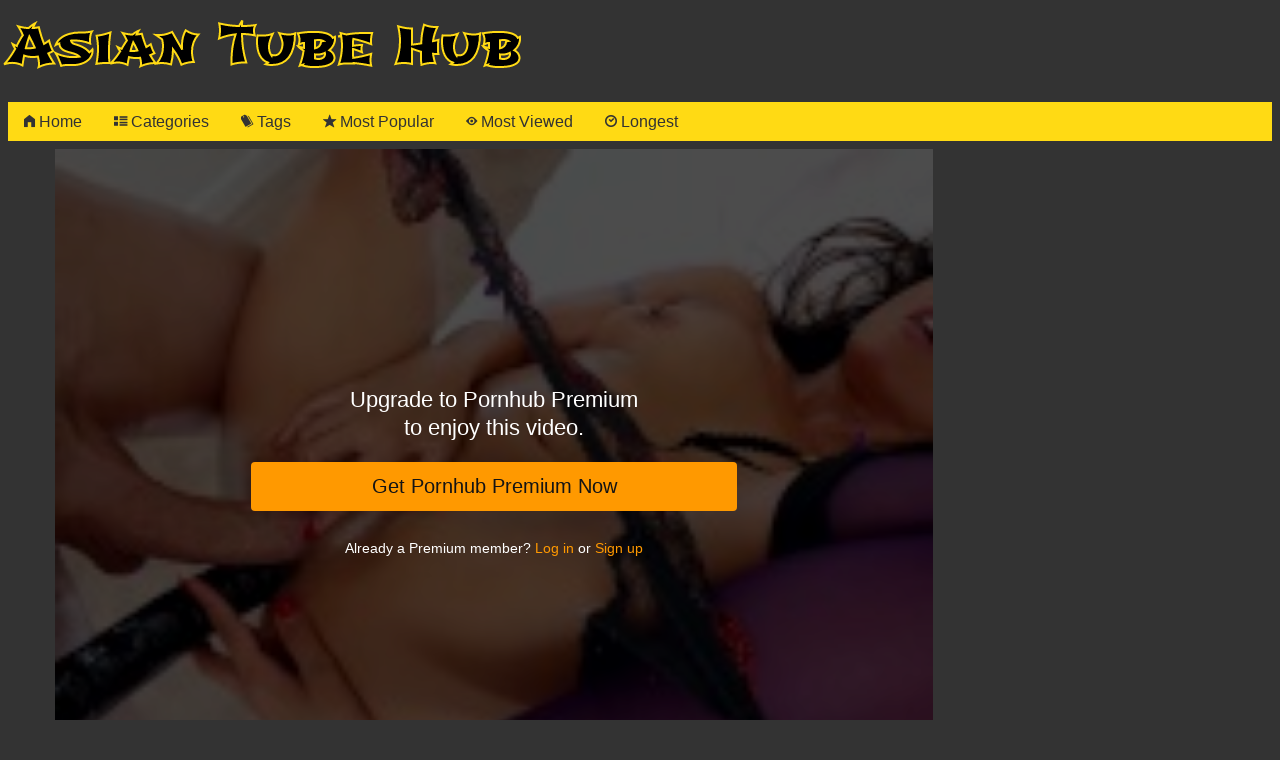

--- FILE ---
content_type: text/html
request_url: https://asian-tubehub.com/ath-ph5e3b81e069075/
body_size: 6140
content:
<!doctype html>
<html class="no-js" lang="en"><head>
    <meta charset="utf-8" />
    <meta name="viewport" content="width=device-width, initial-scale=1.0" />
    <title>Asian Tube Hub - Perfect Anal Asian - All Natural Asian Takes White Cock Deep</title>

    <link rel="stylesheet" href="https://cdn.jsdelivr.net/npm/foundation-sites@6.5.3/dist/css/foundation-prototype.min.css" integrity="sha256-ksLmXa0k3ACbX6azB9g6l7XlmSKFBkuH0DXKNwULXtE= sha384-RGTvu65DAT+yLQsTj5tnITDrMfrS5mbajNAYILSg4hHr9vRr/3Y9q0WAdChqLKfx sha512-KMJ7XYrv5UcwEvJFaYnLSdN5O3fT7aQvjed//LQPB3AsN4VPA/wXG9j4x4vKZkjNmU/U8aZC9Ac3FYxs9lPXcw==" crossorigin="anonymous">
    <link href="https://fonts.googleapis.com/css?family=Shojumaru&display=swap" rel="stylesheet">
    <link href="/css/screen.css" rel="stylesheet">
    <link href="/css/foundation-icons.css" rel="stylesheet">

</head><body>
    <div class="off-canvas-wrapper">
        <div class="off-canvas-wrapper-inner" data-off-canvas-wrapper>
            
            <div class="off-canvas-content" data-off-canvas-content><div class="top-bar">
    <div class="top-bar-left">
        <span class="logo-font"><a href="https://asian-tubehub.com/">Asian Tube Hub</a></span>
    </div>
    <div class="top-bar-right">
        
    </div>
</div>
<div class="top-bar">
    <div class="top-bar-left">
        <ul class="menu menu-secondary"><li><a href="https://asian-tubehub.com/"><i class="fi-home"></i> <span>Home</span></a></li>
<li><a href="https://asian-tubehub.com/categories"><i class="fi-results"></i> <span>Categories</span></a></li>
<li><a href="https://asian-tubehub.com/tags"><i class="fi-pricetag-multiple"></i> <span>Tags</span></a></li>
<li><a href="https://asian-tubehub.com/most-popular"><i class="fi-star"></i> <span>Most Popular</span></a></li>
<li><a href="https://asian-tubehub.com/most-viewed"><i class="fi-eye"></i> <span>Most Viewed</span></a></li>
<li><a href="https://asian-tubehub.com/by-length"><i class="fi-clock"></i> <span>Longest</span></a></li></ul>
    </div>
    <div class="top-bar-right">
    </div>
</div><div class="grid-container">
                <div class="grid-x single" style="margin-bottom:30px;">
                    <div class="cell small-12 medium-8 large-9" itemscope itemtype="http://schema.org/VideoObject">
                        <meta itemprop="thumbnailUrl" content="https://ei.phncdn.com/videos/202002/06/282464842/original/(m=eaAaGwObaaaa)(mh=4UJCMGJTXdnWYw8Z)13.jpg" />
                        <meta itemprop="isFamilyFriendly" content="False" />
                        <span itemprop="thumbnail" itemscope itemtype="http://schema.org/ImageObject">
                        <meta itemprop="thumbnailUrl" content="https://ei.phncdn.com/videos/202002/06/282464842/original/(m=eaAaGwObaaaa)(mh=4UJCMGJTXdnWYw8Z)13.jpg" />
                        </span>
                        <div class="row responsive-embed">
                            <iframe src="https://www.pornhub.com/embed/ph5e3b81e069075" frameborder="0" height="481" width="608" scrolling="no"></iframe>
                        </div>
                        <div class="row auto">
                            <div class="columns auto">
                                <h4 itemprop="headline">Perfect Anal Asian - All Natural Asian Takes White Cock Deep</h4>
                                <meta itemprop="name" content="Perfect Anal Asian - All Natural Asian Takes White Cock Deep" />
                                <meta itemprop="uploadDate" content="2021-02-06 09:45:01 &#43;0000 UTC" />
                                
                                <meta itemprop="description" content="Watch Perfect Anal Asian - All Natural Asian Takes White Cock Deep, a video in the Asian category on Asian Tube Hub." />
                            </div>
                        </div>
                        <div class="row auto">
                            <div class="columns auto single-meta">
                                <div class="vid-meta" style="margin:20px auto;">
                                    
                                    <span class="length" itemprop="duration">35:04</span><span><i class="fi-eye"></i> 14354</span><span itemprop="aggregateRating" itemscope itemtype="http://schema.org/AggregateRating"><meta itemprop="worstRating" content = "0"><meta itemprop="bestRating" content = "100"><i class="fi-like green"></i> <span class="no-m" itemprop="ratingValue"> 96</span>%<meta itemprop="ratingCount" content="333" /></span>
                                </div>
                            </div>
                        </div>
                        <div class="row auto">
                            <div class="columns auto single-meta">
                                
                                <div>Categories: <a href="/categories/asian" itemprop="genre" content="https://asian-tubehub.com/categories/asian">Asian</a>, <a href="/categories/babe" itemprop="genre" content="https://asian-tubehub.com/categories/babe">Babe</a>, <a href="/categories/big-dick" itemprop="genre" content="https://asian-tubehub.com/categories/big-dick">Big Dick</a>, <a href="/categories/brunette" itemprop="genre" content="https://asian-tubehub.com/categories/brunette">Brunette</a>, <a href="/categories/toys" itemprop="genre" content="https://asian-tubehub.com/categories/toys">Toys</a>, <a href="/categories/pornstar" itemprop="genre" content="https://asian-tubehub.com/categories/pornstar">Pornstar</a>, <a href="/categories/anal" itemprop="genre" content="https://asian-tubehub.com/categories/anal">Anal</a>, <a href="/categories/small-tits" itemprop="genre" content="https://asian-tubehub.com/categories/small-tits">Small Tits</a>, <a href="/categories/rough-sex" itemprop="genre" content="https://asian-tubehub.com/categories/rough-sex">Rough Sex</a>, </div>
                                <div>Tags: <a href="/tags/perfectgirls">perfectgirls</a>, <a href="/tags/big-cock">big cock</a>, <a href="/tags/asian">asian</a>, <a href="/tags/asian-babe">asian babe</a>, <a href="/tags/big-ass">big ass</a>, <a href="/tags/big-dick">big dick</a>, <a href="/tags/blowjob">blowjob</a>, <a href="/tags/deepthroat">deepthroat</a>, <a href="/tags/bj">bj</a>, <a href="/tags/sucking">sucking</a>, <a href="/tags/pov-blowjob">pov blowjob</a>, <a href="/tags/cum-all-over-body">cum all over body</a>, <a href="/tags/doggystyle">doggystyle</a>, <a href="/tags/lingerie">lingerie</a>, <a href="/tags/ass-fuck">ass fuck</a>, <a href="/tags/side-fuck">side fuck</a>, <a href="/tags/singaporean">singaporean</a>, </div>
                            </div>
                        </div>
                    </div>
                    <div class="cell small-12 medium-4 large-3">
                        <span>&nbsp;</span>
                    </div>
                </div>
                <div class="grid-x related">
                    <div class="cell small-12 medium-8 large-9">
                        
                        
                        
                        <div class="grid-x grid-margin-x grid-margin-y small-up-1 medium-up-2 large-up-4">
                            <div class="cell list-item">
    <a href="https://asian-tubehub.com/ath-ph5645c6451e600/"><img class="" src="https://ei.phncdn.com/videos/201511/13/61529501/original/(m=eaAaGwObaaaa)(mh=-ik_RFoNXgvKu6ai)5.jpg" data-thumbs="https://ei.phncdn.com/videos/201511/13/61529501/original/(m=eaAaGwObaaaa)(mh=-ik_RFoNXgvKu6ai)1.jpg,https://ei.phncdn.com/videos/201511/13/61529501/original/(m=eaAaGwObaaaa)(mh=-ik_RFoNXgvKu6ai)2.jpg,https://ei.phncdn.com/videos/201511/13/61529501/original/(m=eaAaGwObaaaa)(mh=-ik_RFoNXgvKu6ai)3.jpg,https://ei.phncdn.com/videos/201511/13/61529501/original/(m=eaAaGwObaaaa)(mh=-ik_RFoNXgvKu6ai)4.jpg,https://ei.phncdn.com/videos/201511/13/61529501/original/(m=eaAaGwObaaaa)(mh=-ik_RFoNXgvKu6ai)5.jpg,https://ei.phncdn.com/videos/201511/13/61529501/original/(m=eaAaGwObaaaa)(mh=-ik_RFoNXgvKu6ai)6.jpg,https://ei.phncdn.com/videos/201511/13/61529501/original/(m=eaAaGwObaaaa)(mh=-ik_RFoNXgvKu6ai)7.jpg,https://ei.phncdn.com/videos/201511/13/61529501/original/(m=eaAaGwObaaaa)(mh=-ik_RFoNXgvKu6ai)8.jpg,https://ei.phncdn.com/videos/201511/13/61529501/original/(m=eaAaGwObaaaa)(mh=-ik_RFoNXgvKu6ai)9.jpg,https://ei.phncdn.com/videos/201511/13/61529501/original/(m=eaAaGwObaaaa)(mh=-ik_RFoNXgvKu6ai)10.jpg,https://ei.phncdn.com/videos/201511/13/61529501/original/(m=eaAaGwObaaaa)(mh=-ik_RFoNXgvKu6ai)11.jpg,https://ei.phncdn.com/videos/201511/13/61529501/original/(m=eaAaGwObaaaa)(mh=-ik_RFoNXgvKu6ai)12.jpg,https://ei.phncdn.com/videos/201511/13/61529501/original/(m=eaAaGwObaaaa)(mh=-ik_RFoNXgvKu6ai)13.jpg,https://ei.phncdn.com/videos/201511/13/61529501/original/(m=eaAaGwObaaaa)(mh=-ik_RFoNXgvKu6ai)14.jpg,https://ei.phncdn.com/videos/201511/13/61529501/original/(m=eaAaGwObaaaa)(mh=-ik_RFoNXgvKu6ai)15.jpg,https://ei.phncdn.com/videos/201511/13/61529501/original/(m=eaAaGwObaaaa)(mh=-ik_RFoNXgvKu6ai)16.jpg" /></a>
    <a href="https://asian-tubehub.com/ath-ph5645c6451e600/"><span class="title">LECHE 69 Ass handling London Keyes</span></a>
    <div class="vid-meta">
        
        <span class="length">14:03</span><span><i class="fi-eye"></i> 352693</span><span><i class="fi-like green"></i> 76%</span>
    </div>
</div><div class="cell list-item">
    <a href="https://asian-tubehub.com/ath-ph5f463c3a06a19/"><img class="" src="https://ei.phncdn.com/videos/202008/26/346003621/original/(m=q_4N00VbeaAaGwObaaaa)(mh=S6SnNBIRvEq6BGkI)0.jpg" data-thumbs="https://ei.phncdn.com/videos/202008/26/346003621/original/(m=eaAaGwObaaaa)(mh=dYB-tMQGmjGuIUZq)1.jpg,https://ei.phncdn.com/videos/202008/26/346003621/original/(m=eaAaGwObaaaa)(mh=dYB-tMQGmjGuIUZq)2.jpg,https://ei.phncdn.com/videos/202008/26/346003621/original/(m=eaAaGwObaaaa)(mh=dYB-tMQGmjGuIUZq)3.jpg,https://ei.phncdn.com/videos/202008/26/346003621/original/(m=eaAaGwObaaaa)(mh=dYB-tMQGmjGuIUZq)4.jpg,https://ei.phncdn.com/videos/202008/26/346003621/original/(m=eaAaGwObaaaa)(mh=dYB-tMQGmjGuIUZq)5.jpg,https://ei.phncdn.com/videos/202008/26/346003621/original/(m=eaAaGwObaaaa)(mh=dYB-tMQGmjGuIUZq)6.jpg,https://ei.phncdn.com/videos/202008/26/346003621/original/(m=eaAaGwObaaaa)(mh=dYB-tMQGmjGuIUZq)7.jpg,https://ei.phncdn.com/videos/202008/26/346003621/original/(m=eaAaGwObaaaa)(mh=dYB-tMQGmjGuIUZq)8.jpg,https://ei.phncdn.com/videos/202008/26/346003621/original/(m=eaAaGwObaaaa)(mh=dYB-tMQGmjGuIUZq)9.jpg,https://ei.phncdn.com/videos/202008/26/346003621/original/(m=eaAaGwObaaaa)(mh=dYB-tMQGmjGuIUZq)10.jpg,https://ei.phncdn.com/videos/202008/26/346003621/original/(m=eaAaGwObaaaa)(mh=dYB-tMQGmjGuIUZq)11.jpg,https://ei.phncdn.com/videos/202008/26/346003621/original/(m=eaAaGwObaaaa)(mh=dYB-tMQGmjGuIUZq)12.jpg,https://ei.phncdn.com/videos/202008/26/346003621/original/(m=eaAaGwObaaaa)(mh=dYB-tMQGmjGuIUZq)13.jpg,https://ei.phncdn.com/videos/202008/26/346003621/original/(m=eaAaGwObaaaa)(mh=dYB-tMQGmjGuIUZq)14.jpg,https://ei.phncdn.com/videos/202008/26/346003621/original/(m=eaAaGwObaaaa)(mh=dYB-tMQGmjGuIUZq)15.jpg,https://ei.phncdn.com/videos/202008/26/346003621/original/(m=eaAaGwObaaaa)(mh=dYB-tMQGmjGuIUZq)16.jpg" /></a>
    <a href="https://asian-tubehub.com/ath-ph5f463c3a06a19/"><span class="title">Brazzers - Vicki Chase Invites Scott Nails Inside To Get A …</span></a>
    <div class="vid-meta">
        
        <span class="length">31:06</span><span><i class="fi-eye"></i> 21157</span><span><i class="fi-like green"></i> 96%</span>
    </div>
</div><div class="cell list-item">
    <a href="https://asian-tubehub.com/ath-ph5d8572779d46c/"><img class="" src="https://ei.phncdn.com/videos/201909/21/249743241/thumbs_5/(m=eaAaGwObaaaa)(mh=btKzqSId27OBK2-g)4.jpg" data-thumbs="https://ei.phncdn.com/videos/201909/21/249743241/thumbs_5/(m=eaAaGwObaaaa)(mh=btKzqSId27OBK2-g)1.jpg,https://ei.phncdn.com/videos/201909/21/249743241/thumbs_5/(m=eaAaGwObaaaa)(mh=btKzqSId27OBK2-g)2.jpg,https://ei.phncdn.com/videos/201909/21/249743241/thumbs_5/(m=eaAaGwObaaaa)(mh=btKzqSId27OBK2-g)3.jpg,https://ei.phncdn.com/videos/201909/21/249743241/thumbs_5/(m=eaAaGwObaaaa)(mh=btKzqSId27OBK2-g)4.jpg,https://ei.phncdn.com/videos/201909/21/249743241/thumbs_5/(m=eaAaGwObaaaa)(mh=btKzqSId27OBK2-g)5.jpg,https://ei.phncdn.com/videos/201909/21/249743241/thumbs_5/(m=eaAaGwObaaaa)(mh=btKzqSId27OBK2-g)6.jpg,https://ei.phncdn.com/videos/201909/21/249743241/thumbs_5/(m=eaAaGwObaaaa)(mh=btKzqSId27OBK2-g)7.jpg,https://ei.phncdn.com/videos/201909/21/249743241/thumbs_5/(m=eaAaGwObaaaa)(mh=btKzqSId27OBK2-g)8.jpg,https://ei.phncdn.com/videos/201909/21/249743241/thumbs_5/(m=eaAaGwObaaaa)(mh=btKzqSId27OBK2-g)9.jpg,https://ei.phncdn.com/videos/201909/21/249743241/thumbs_5/(m=eaAaGwObaaaa)(mh=btKzqSId27OBK2-g)10.jpg,https://ei.phncdn.com/videos/201909/21/249743241/thumbs_5/(m=eaAaGwObaaaa)(mh=btKzqSId27OBK2-g)11.jpg,https://ei.phncdn.com/videos/201909/21/249743241/thumbs_5/(m=eaAaGwObaaaa)(mh=btKzqSId27OBK2-g)12.jpg,https://ei.phncdn.com/videos/201909/21/249743241/thumbs_5/(m=eaAaGwObaaaa)(mh=btKzqSId27OBK2-g)13.jpg,https://ei.phncdn.com/videos/201909/21/249743241/thumbs_5/(m=eaAaGwObaaaa)(mh=btKzqSId27OBK2-g)14.jpg,https://ei.phncdn.com/videos/201909/21/249743241/thumbs_5/(m=eaAaGwObaaaa)(mh=btKzqSId27OBK2-g)15.jpg,https://ei.phncdn.com/videos/201909/21/249743241/thumbs_5/(m=eaAaGwObaaaa)(mh=btKzqSId27OBK2-g)16.jpg" /></a>
    <a href="https://asian-tubehub.com/ath-ph5d8572779d46c/"><span class="title">Asian Teen Keilani Gives an Amazing POV Blowjob</span></a>
    <div class="vid-meta">
        
        <span class="length">11:12</span><span><i class="fi-eye"></i> 60488</span><span><i class="fi-like green"></i> 83%</span>
    </div>
</div><div class="cell list-item">
    <a href="https://asian-tubehub.com/ath-ph5cc9bd3565a2b/"><img class="" src="https://ei.phncdn.com/videos/201905/01/221279771/original/(m=eaAaGwObaaaa)(mh=FagKWgqtz5r0IC7t)3.jpg" data-thumbs="https://ei.phncdn.com/videos/201905/01/221279771/original/(m=eaAaGwObaaaa)(mh=FagKWgqtz5r0IC7t)1.jpg,https://ei.phncdn.com/videos/201905/01/221279771/original/(m=eaAaGwObaaaa)(mh=FagKWgqtz5r0IC7t)2.jpg,https://ei.phncdn.com/videos/201905/01/221279771/original/(m=eaAaGwObaaaa)(mh=FagKWgqtz5r0IC7t)3.jpg,https://ei.phncdn.com/videos/201905/01/221279771/original/(m=eaAaGwObaaaa)(mh=FagKWgqtz5r0IC7t)4.jpg,https://ei.phncdn.com/videos/201905/01/221279771/original/(m=eaAaGwObaaaa)(mh=FagKWgqtz5r0IC7t)5.jpg,https://ei.phncdn.com/videos/201905/01/221279771/original/(m=eaAaGwObaaaa)(mh=FagKWgqtz5r0IC7t)6.jpg,https://ei.phncdn.com/videos/201905/01/221279771/original/(m=eaAaGwObaaaa)(mh=FagKWgqtz5r0IC7t)7.jpg,https://ei.phncdn.com/videos/201905/01/221279771/original/(m=eaAaGwObaaaa)(mh=FagKWgqtz5r0IC7t)8.jpg,https://ei.phncdn.com/videos/201905/01/221279771/original/(m=eaAaGwObaaaa)(mh=FagKWgqtz5r0IC7t)9.jpg,https://ei.phncdn.com/videos/201905/01/221279771/original/(m=eaAaGwObaaaa)(mh=FagKWgqtz5r0IC7t)10.jpg,https://ei.phncdn.com/videos/201905/01/221279771/original/(m=eaAaGwObaaaa)(mh=FagKWgqtz5r0IC7t)11.jpg,https://ei.phncdn.com/videos/201905/01/221279771/original/(m=eaAaGwObaaaa)(mh=FagKWgqtz5r0IC7t)12.jpg,https://ei.phncdn.com/videos/201905/01/221279771/original/(m=eaAaGwObaaaa)(mh=FagKWgqtz5r0IC7t)13.jpg,https://ei.phncdn.com/videos/201905/01/221279771/original/(m=eaAaGwObaaaa)(mh=FagKWgqtz5r0IC7t)14.jpg,https://ei.phncdn.com/videos/201905/01/221279771/original/(m=eaAaGwObaaaa)(mh=FagKWgqtz5r0IC7t)15.jpg,https://ei.phncdn.com/videos/201905/01/221279771/original/(m=eaAaGwObaaaa)(mh=FagKWgqtz5r0IC7t)16.jpg" /></a>
    <a href="https://asian-tubehub.com/ath-ph5cc9bd3565a2b/"><span class="title">Bamvisions Lana Croft Anal Asian Lover</span></a>
    <div class="vid-meta">
        
        <span class="length">27:53</span><span><i class="fi-eye"></i> 5451</span><span><i class="fi-like green"></i> 93%</span>
    </div>
</div><div class="cell list-item">
    <a href="https://asian-tubehub.com/ath-ph5b5055dc33a01/"><img class="" src="https://ei.phncdn.com/videos/201807/19/175130851/original/(m=eaAaGwObaaaa)(mh=3hc6yXu1ursoFbTp)10.jpg" data-thumbs="https://ei.phncdn.com/videos/201807/19/175130851/original/(m=eaAaGwObaaaa)(mh=3hc6yXu1ursoFbTp)1.jpg,https://ei.phncdn.com/videos/201807/19/175130851/original/(m=eaAaGwObaaaa)(mh=3hc6yXu1ursoFbTp)2.jpg,https://ei.phncdn.com/videos/201807/19/175130851/original/(m=eaAaGwObaaaa)(mh=3hc6yXu1ursoFbTp)3.jpg,https://ei.phncdn.com/videos/201807/19/175130851/original/(m=eaAaGwObaaaa)(mh=3hc6yXu1ursoFbTp)4.jpg,https://ei.phncdn.com/videos/201807/19/175130851/original/(m=eaAaGwObaaaa)(mh=3hc6yXu1ursoFbTp)5.jpg,https://ei.phncdn.com/videos/201807/19/175130851/original/(m=eaAaGwObaaaa)(mh=3hc6yXu1ursoFbTp)6.jpg,https://ei.phncdn.com/videos/201807/19/175130851/original/(m=eaAaGwObaaaa)(mh=3hc6yXu1ursoFbTp)7.jpg,https://ei.phncdn.com/videos/201807/19/175130851/original/(m=eaAaGwObaaaa)(mh=3hc6yXu1ursoFbTp)8.jpg,https://ei.phncdn.com/videos/201807/19/175130851/original/(m=eaAaGwObaaaa)(mh=3hc6yXu1ursoFbTp)9.jpg,https://ei.phncdn.com/videos/201807/19/175130851/original/(m=eaAaGwObaaaa)(mh=3hc6yXu1ursoFbTp)10.jpg,https://ei.phncdn.com/videos/201807/19/175130851/original/(m=eaAaGwObaaaa)(mh=3hc6yXu1ursoFbTp)11.jpg,https://ei.phncdn.com/videos/201807/19/175130851/original/(m=eaAaGwObaaaa)(mh=3hc6yXu1ursoFbTp)12.jpg,https://ei.phncdn.com/videos/201807/19/175130851/original/(m=eaAaGwObaaaa)(mh=3hc6yXu1ursoFbTp)13.jpg,https://ei.phncdn.com/videos/201807/19/175130851/original/(m=eaAaGwObaaaa)(mh=3hc6yXu1ursoFbTp)14.jpg,https://ei.phncdn.com/videos/201807/19/175130851/original/(m=eaAaGwObaaaa)(mh=3hc6yXu1ursoFbTp)15.jpg,https://ei.phncdn.com/videos/201807/19/175130851/original/(m=eaAaGwObaaaa)(mh=3hc6yXu1ursoFbTp)16.jpg" /></a>
    <a href="https://asian-tubehub.com/ath-ph5b5055dc33a01/"><span class="title">BANG Gonzo: London Keys Big Tit Asian Beauty Anal Pounding</span></a>
    <div class="vid-meta">
        
        <span class="length">36:15</span><span><i class="fi-eye"></i> 9260</span><span><i class="fi-like green"></i> 93%</span>
    </div>
</div><div class="cell list-item">
    <a href="https://asian-tubehub.com/ath-ph55d460970a544/"><img class="" src="https://ei.phncdn.com/videos/201508/19/55380291/original/(m=eaAaGwObaaaa)(mh=Imk5aKnMX5HM9lvF)4.jpg" data-thumbs="https://ei.phncdn.com/videos/201508/19/55380291/original/(m=eaAaGwObaaaa)(mh=Imk5aKnMX5HM9lvF)1.jpg,https://ei.phncdn.com/videos/201508/19/55380291/original/(m=eaAaGwObaaaa)(mh=Imk5aKnMX5HM9lvF)2.jpg,https://ei.phncdn.com/videos/201508/19/55380291/original/(m=eaAaGwObaaaa)(mh=Imk5aKnMX5HM9lvF)3.jpg,https://ei.phncdn.com/videos/201508/19/55380291/original/(m=eaAaGwObaaaa)(mh=Imk5aKnMX5HM9lvF)4.jpg,https://ei.phncdn.com/videos/201508/19/55380291/original/(m=eaAaGwObaaaa)(mh=Imk5aKnMX5HM9lvF)5.jpg,https://ei.phncdn.com/videos/201508/19/55380291/original/(m=eaAaGwObaaaa)(mh=Imk5aKnMX5HM9lvF)6.jpg,https://ei.phncdn.com/videos/201508/19/55380291/original/(m=eaAaGwObaaaa)(mh=Imk5aKnMX5HM9lvF)7.jpg,https://ei.phncdn.com/videos/201508/19/55380291/original/(m=eaAaGwObaaaa)(mh=Imk5aKnMX5HM9lvF)8.jpg,https://ei.phncdn.com/videos/201508/19/55380291/original/(m=eaAaGwObaaaa)(mh=Imk5aKnMX5HM9lvF)9.jpg,https://ei.phncdn.com/videos/201508/19/55380291/original/(m=eaAaGwObaaaa)(mh=Imk5aKnMX5HM9lvF)10.jpg,https://ei.phncdn.com/videos/201508/19/55380291/original/(m=eaAaGwObaaaa)(mh=Imk5aKnMX5HM9lvF)11.jpg,https://ei.phncdn.com/videos/201508/19/55380291/original/(m=eaAaGwObaaaa)(mh=Imk5aKnMX5HM9lvF)12.jpg,https://ei.phncdn.com/videos/201508/19/55380291/original/(m=eaAaGwObaaaa)(mh=Imk5aKnMX5HM9lvF)13.jpg,https://ei.phncdn.com/videos/201508/19/55380291/original/(m=eaAaGwObaaaa)(mh=Imk5aKnMX5HM9lvF)14.jpg,https://ei.phncdn.com/videos/201508/19/55380291/original/(m=eaAaGwObaaaa)(mh=Imk5aKnMX5HM9lvF)15.jpg,https://ei.phncdn.com/videos/201508/19/55380291/original/(m=eaAaGwObaaaa)(mh=Imk5aKnMX5HM9lvF)16.jpg" /></a>
    <a href="https://asian-tubehub.com/ath-ph55d460970a544/"><span class="title">HARMONY VISION Anal Whores Marika Hase and Henessy</span></a>
    <div class="vid-meta">
        
        <span class="length">12:57</span><span><i class="fi-eye"></i> 64455</span><span><i class="fi-like green"></i> 83%</span>
    </div>
</div><div class="cell list-item">
    <a href="https://asian-tubehub.com/ath-ph5d1cf1e4227ca/"><img class="" src="https://ai.phncdn.com/videos/201907/03/233120351/original/(m=eaAaGwObaaaa)(mh=TSdiu0nofpr31uBO)9.jpg" data-thumbs="https://ai.phncdn.com/videos/201907/03/233120351/original/(m=eaAaGwObaaaa)(mh=TSdiu0nofpr31uBO)1.jpg,https://ai.phncdn.com/videos/201907/03/233120351/original/(m=eaAaGwObaaaa)(mh=TSdiu0nofpr31uBO)2.jpg,https://ai.phncdn.com/videos/201907/03/233120351/original/(m=eaAaGwObaaaa)(mh=TSdiu0nofpr31uBO)3.jpg,https://ai.phncdn.com/videos/201907/03/233120351/original/(m=eaAaGwObaaaa)(mh=TSdiu0nofpr31uBO)4.jpg,https://ai.phncdn.com/videos/201907/03/233120351/original/(m=eaAaGwObaaaa)(mh=TSdiu0nofpr31uBO)5.jpg,https://ai.phncdn.com/videos/201907/03/233120351/original/(m=eaAaGwObaaaa)(mh=TSdiu0nofpr31uBO)6.jpg,https://ai.phncdn.com/videos/201907/03/233120351/original/(m=eaAaGwObaaaa)(mh=TSdiu0nofpr31uBO)7.jpg,https://ai.phncdn.com/videos/201907/03/233120351/original/(m=eaAaGwObaaaa)(mh=TSdiu0nofpr31uBO)8.jpg,https://ai.phncdn.com/videos/201907/03/233120351/original/(m=eaAaGwObaaaa)(mh=TSdiu0nofpr31uBO)9.jpg,https://ai.phncdn.com/videos/201907/03/233120351/original/(m=eaAaGwObaaaa)(mh=TSdiu0nofpr31uBO)10.jpg,https://ai.phncdn.com/videos/201907/03/233120351/original/(m=eaAaGwObaaaa)(mh=TSdiu0nofpr31uBO)11.jpg,https://ai.phncdn.com/videos/201907/03/233120351/original/(m=eaAaGwObaaaa)(mh=TSdiu0nofpr31uBO)12.jpg,https://ai.phncdn.com/videos/201907/03/233120351/original/(m=eaAaGwObaaaa)(mh=TSdiu0nofpr31uBO)13.jpg,https://ai.phncdn.com/videos/201907/03/233120351/original/(m=eaAaGwObaaaa)(mh=TSdiu0nofpr31uBO)14.jpg,https://ai.phncdn.com/videos/201907/03/233120351/original/(m=eaAaGwObaaaa)(mh=TSdiu0nofpr31uBO)15.jpg,https://ai.phncdn.com/videos/201907/03/233120351/original/(m=eaAaGwObaaaa)(mh=TSdiu0nofpr31uBO)16.jpg" /></a>
    <a href="https://asian-tubehub.com/ath-ph5d1cf1e4227ca/"><span class="title">realitykings-Morgan walks in on Mick and loves his huge cock</span></a>
    <div class="vid-meta">
        
        <span class="length">42:30</span><span><i class="fi-eye"></i> 7566</span><span><i class="fi-like green"></i> 94%</span>
    </div>
</div><div class="cell list-item">
    <a href="https://asian-tubehub.com/ath-2077165943/"><img class="" src="https://ai.phncdn.com/videos/200904/29/245432/original/(m=eaAaGwObaaaa)(mh=TwWL5uo_G07heCyy)11.jpg" data-thumbs="https://ai.phncdn.com/videos/200904/29/245432/original/(m=eaAaGwObaaaa)(mh=TwWL5uo_G07heCyy)1.jpg,https://ai.phncdn.com/videos/200904/29/245432/original/(m=eaAaGwObaaaa)(mh=TwWL5uo_G07heCyy)2.jpg,https://ai.phncdn.com/videos/200904/29/245432/original/(m=eaAaGwObaaaa)(mh=TwWL5uo_G07heCyy)3.jpg,https://ai.phncdn.com/videos/200904/29/245432/original/(m=eaAaGwObaaaa)(mh=TwWL5uo_G07heCyy)4.jpg,https://ai.phncdn.com/videos/200904/29/245432/original/(m=eaAaGwObaaaa)(mh=TwWL5uo_G07heCyy)5.jpg,https://ai.phncdn.com/videos/200904/29/245432/original/(m=eaAaGwObaaaa)(mh=TwWL5uo_G07heCyy)6.jpg,https://ai.phncdn.com/videos/200904/29/245432/original/(m=eaAaGwObaaaa)(mh=TwWL5uo_G07heCyy)7.jpg,https://ai.phncdn.com/videos/200904/29/245432/original/(m=eaAaGwObaaaa)(mh=TwWL5uo_G07heCyy)8.jpg,https://ai.phncdn.com/videos/200904/29/245432/original/(m=eaAaGwObaaaa)(mh=TwWL5uo_G07heCyy)9.jpg,https://ai.phncdn.com/videos/200904/29/245432/original/(m=eaAaGwObaaaa)(mh=TwWL5uo_G07heCyy)10.jpg,https://ai.phncdn.com/videos/200904/29/245432/original/(m=eaAaGwObaaaa)(mh=TwWL5uo_G07heCyy)11.jpg,https://ai.phncdn.com/videos/200904/29/245432/original/(m=eaAaGwObaaaa)(mh=TwWL5uo_G07heCyy)12.jpg,https://ai.phncdn.com/videos/200904/29/245432/original/(m=eaAaGwObaaaa)(mh=TwWL5uo_G07heCyy)13.jpg,https://ai.phncdn.com/videos/200904/29/245432/original/(m=eaAaGwObaaaa)(mh=TwWL5uo_G07heCyy)14.jpg,https://ai.phncdn.com/videos/200904/29/245432/original/(m=eaAaGwObaaaa)(mh=TwWL5uo_G07heCyy)15.jpg,https://ai.phncdn.com/videos/200904/29/245432/original/(m=eaAaGwObaaaa)(mh=TwWL5uo_G07heCyy)16.jpg" /></a>
    <a href="https://asian-tubehub.com/ath-2077165943/"><span class="title">Me Love You Long Time</span></a>
    <div class="vid-meta">
        
        <span class="length">27:34</span><span><i class="fi-eye"></i> 1691971</span><span><i class="fi-like green"></i> 86%</span>
    </div>
</div><div class="cell list-item">
    <a href="https://asian-tubehub.com/ath-ph6018f8ff0d744/"><img class="" src="https://ei.phncdn.com/videos/202102/02/382853292/original/(m=qUU8YHWbeaAaGwObaaaa)(mh=uo5KWdWqNX7NJmqD)0.jpg" data-thumbs="https://ei.phncdn.com/videos/202102/02/382853292/original/(m=eaAaGwObaaaa)(mh=MCqM_MVW_3eVaaN3)1.jpg,https://ei.phncdn.com/videos/202102/02/382853292/original/(m=eaAaGwObaaaa)(mh=MCqM_MVW_3eVaaN3)2.jpg,https://ei.phncdn.com/videos/202102/02/382853292/original/(m=eaAaGwObaaaa)(mh=MCqM_MVW_3eVaaN3)3.jpg,https://ei.phncdn.com/videos/202102/02/382853292/original/(m=eaAaGwObaaaa)(mh=MCqM_MVW_3eVaaN3)4.jpg,https://ei.phncdn.com/videos/202102/02/382853292/original/(m=eaAaGwObaaaa)(mh=MCqM_MVW_3eVaaN3)5.jpg,https://ei.phncdn.com/videos/202102/02/382853292/original/(m=eaAaGwObaaaa)(mh=MCqM_MVW_3eVaaN3)6.jpg,https://ei.phncdn.com/videos/202102/02/382853292/original/(m=eaAaGwObaaaa)(mh=MCqM_MVW_3eVaaN3)7.jpg,https://ei.phncdn.com/videos/202102/02/382853292/original/(m=eaAaGwObaaaa)(mh=MCqM_MVW_3eVaaN3)8.jpg,https://ei.phncdn.com/videos/202102/02/382853292/original/(m=eaAaGwObaaaa)(mh=MCqM_MVW_3eVaaN3)9.jpg,https://ei.phncdn.com/videos/202102/02/382853292/original/(m=eaAaGwObaaaa)(mh=MCqM_MVW_3eVaaN3)10.jpg,https://ei.phncdn.com/videos/202102/02/382853292/original/(m=eaAaGwObaaaa)(mh=MCqM_MVW_3eVaaN3)11.jpg,https://ei.phncdn.com/videos/202102/02/382853292/original/(m=eaAaGwObaaaa)(mh=MCqM_MVW_3eVaaN3)12.jpg,https://ei.phncdn.com/videos/202102/02/382853292/original/(m=eaAaGwObaaaa)(mh=MCqM_MVW_3eVaaN3)13.jpg,https://ei.phncdn.com/videos/202102/02/382853292/original/(m=eaAaGwObaaaa)(mh=MCqM_MVW_3eVaaN3)14.jpg,https://ei.phncdn.com/videos/202102/02/382853292/original/(m=eaAaGwObaaaa)(mh=MCqM_MVW_3eVaaN3)15.jpg,https://ei.phncdn.com/videos/202102/02/382853292/original/(m=eaAaGwObaaaa)(mh=MCqM_MVW_3eVaaN3)16.jpg" /></a>
    <a href="https://asian-tubehub.com/ath-ph6018f8ff0d744/"><span class="title">Maid Ember Snow Cleans Better After Anal Sex With A Big Black …</span></a>
    <div class="vid-meta">
        
        <span class="length">08:07</span><span><i class="fi-eye"></i> 97311</span><span><i class="fi-like green"></i> 87%</span>
    </div>
</div><div class="cell list-item">
    <a href="https://asian-tubehub.com/ath-ph60047f081735b/"><img class="" src="https://ei.phncdn.com/videos/202101/17/381939272/original/(m=q9ULPGWbeaAaGwObaaaa)(mh=XGOxuYY_e8he9LvQ)0.jpg" data-thumbs="https://ei.phncdn.com/videos/202101/17/381939272/original/(m=eaAaGwObaaaa)(mh=hqYg-JTipHr_LPtQ)1.jpg,https://ei.phncdn.com/videos/202101/17/381939272/original/(m=eaAaGwObaaaa)(mh=hqYg-JTipHr_LPtQ)2.jpg,https://ei.phncdn.com/videos/202101/17/381939272/original/(m=eaAaGwObaaaa)(mh=hqYg-JTipHr_LPtQ)3.jpg,https://ei.phncdn.com/videos/202101/17/381939272/original/(m=eaAaGwObaaaa)(mh=hqYg-JTipHr_LPtQ)4.jpg,https://ei.phncdn.com/videos/202101/17/381939272/original/(m=eaAaGwObaaaa)(mh=hqYg-JTipHr_LPtQ)5.jpg,https://ei.phncdn.com/videos/202101/17/381939272/original/(m=eaAaGwObaaaa)(mh=hqYg-JTipHr_LPtQ)6.jpg,https://ei.phncdn.com/videos/202101/17/381939272/original/(m=eaAaGwObaaaa)(mh=hqYg-JTipHr_LPtQ)7.jpg,https://ei.phncdn.com/videos/202101/17/381939272/original/(m=eaAaGwObaaaa)(mh=hqYg-JTipHr_LPtQ)8.jpg,https://ei.phncdn.com/videos/202101/17/381939272/original/(m=eaAaGwObaaaa)(mh=hqYg-JTipHr_LPtQ)9.jpg,https://ei.phncdn.com/videos/202101/17/381939272/original/(m=eaAaGwObaaaa)(mh=hqYg-JTipHr_LPtQ)10.jpg,https://ei.phncdn.com/videos/202101/17/381939272/original/(m=eaAaGwObaaaa)(mh=hqYg-JTipHr_LPtQ)11.jpg,https://ei.phncdn.com/videos/202101/17/381939272/original/(m=eaAaGwObaaaa)(mh=hqYg-JTipHr_LPtQ)12.jpg,https://ei.phncdn.com/videos/202101/17/381939272/original/(m=eaAaGwObaaaa)(mh=hqYg-JTipHr_LPtQ)13.jpg,https://ei.phncdn.com/videos/202101/17/381939272/original/(m=eaAaGwObaaaa)(mh=hqYg-JTipHr_LPtQ)14.jpg,https://ei.phncdn.com/videos/202101/17/381939272/original/(m=eaAaGwObaaaa)(mh=hqYg-JTipHr_LPtQ)15.jpg,https://ei.phncdn.com/videos/202101/17/381939272/original/(m=eaAaGwObaaaa)(mh=hqYg-JTipHr_LPtQ)16.jpg" /></a>
    <a href="https://asian-tubehub.com/ath-ph60047f081735b/"><span class="title">Asian Milf Asa Akira Gets Anal Fucked and Ass Gaped by Huge Dick</span></a>
    <div class="vid-meta">
        
        <span class="length">26:22</span><span><i class="fi-eye"></i> 12263</span><span><i class="fi-like green"></i> 97%</span>
    </div>
</div><div class="cell list-item">
    <a href="https://asian-tubehub.com/ath-ph5f634c98f0252/"><img class="" src="https://ei.phncdn.com/videos/202009/17/352588512/original/(m=qYXTM5VbeaAaGwObaaaa)(mh=t83mPKYejX7ZEWM6)0.jpg" data-thumbs="https://ei.phncdn.com/videos/202009/17/352588512/original/(m=eaAaGwObaaaa)(mh=ozxruunW3yPl6DBz)1.jpg,https://ei.phncdn.com/videos/202009/17/352588512/original/(m=eaAaGwObaaaa)(mh=ozxruunW3yPl6DBz)2.jpg,https://ei.phncdn.com/videos/202009/17/352588512/original/(m=eaAaGwObaaaa)(mh=ozxruunW3yPl6DBz)3.jpg,https://ei.phncdn.com/videos/202009/17/352588512/original/(m=eaAaGwObaaaa)(mh=ozxruunW3yPl6DBz)4.jpg,https://ei.phncdn.com/videos/202009/17/352588512/original/(m=eaAaGwObaaaa)(mh=ozxruunW3yPl6DBz)5.jpg,https://ei.phncdn.com/videos/202009/17/352588512/original/(m=eaAaGwObaaaa)(mh=ozxruunW3yPl6DBz)6.jpg,https://ei.phncdn.com/videos/202009/17/352588512/original/(m=eaAaGwObaaaa)(mh=ozxruunW3yPl6DBz)7.jpg,https://ei.phncdn.com/videos/202009/17/352588512/original/(m=eaAaGwObaaaa)(mh=ozxruunW3yPl6DBz)8.jpg,https://ei.phncdn.com/videos/202009/17/352588512/original/(m=eaAaGwObaaaa)(mh=ozxruunW3yPl6DBz)9.jpg,https://ei.phncdn.com/videos/202009/17/352588512/original/(m=eaAaGwObaaaa)(mh=ozxruunW3yPl6DBz)10.jpg,https://ei.phncdn.com/videos/202009/17/352588512/original/(m=eaAaGwObaaaa)(mh=ozxruunW3yPl6DBz)11.jpg,https://ei.phncdn.com/videos/202009/17/352588512/original/(m=eaAaGwObaaaa)(mh=ozxruunW3yPl6DBz)12.jpg,https://ei.phncdn.com/videos/202009/17/352588512/original/(m=eaAaGwObaaaa)(mh=ozxruunW3yPl6DBz)13.jpg,https://ei.phncdn.com/videos/202009/17/352588512/original/(m=eaAaGwObaaaa)(mh=ozxruunW3yPl6DBz)14.jpg,https://ei.phncdn.com/videos/202009/17/352588512/original/(m=eaAaGwObaaaa)(mh=ozxruunW3yPl6DBz)15.jpg,https://ei.phncdn.com/videos/202009/17/352588512/original/(m=eaAaGwObaaaa)(mh=ozxruunW3yPl6DBz)16.jpg" /></a>
    <a href="https://asian-tubehub.com/ath-ph5f634c98f0252/"><span class="title">Brazzers - Horny Charles Dera Plays With Jade Kush Big Amazing …</span></a>
    <div class="vid-meta">
        
        <span class="length">10:43</span><span><i class="fi-eye"></i> 141377</span><span><i class="fi-like green"></i> 86%</span>
    </div>
</div><div class="cell list-item">
    <a href="https://asian-tubehub.com/ath-ph5f5ff6f154850/"><img class="" src="https://ei.phncdn.com/videos/202009/14/351892802/original/(m=q29--1VbeaAaGwObaaaa)(mh=1wVzYU5YmVjsi0lf)0.jpg" data-thumbs="https://ei.phncdn.com/videos/202009/14/351892802/original/(m=eaAaGwObaaaa)(mh=w7Xw1v2Q7iwivPEf)1.jpg,https://ei.phncdn.com/videos/202009/14/351892802/original/(m=eaAaGwObaaaa)(mh=w7Xw1v2Q7iwivPEf)2.jpg,https://ei.phncdn.com/videos/202009/14/351892802/original/(m=eaAaGwObaaaa)(mh=w7Xw1v2Q7iwivPEf)3.jpg,https://ei.phncdn.com/videos/202009/14/351892802/original/(m=eaAaGwObaaaa)(mh=w7Xw1v2Q7iwivPEf)4.jpg,https://ei.phncdn.com/videos/202009/14/351892802/original/(m=eaAaGwObaaaa)(mh=w7Xw1v2Q7iwivPEf)5.jpg,https://ei.phncdn.com/videos/202009/14/351892802/original/(m=eaAaGwObaaaa)(mh=w7Xw1v2Q7iwivPEf)6.jpg,https://ei.phncdn.com/videos/202009/14/351892802/original/(m=eaAaGwObaaaa)(mh=w7Xw1v2Q7iwivPEf)7.jpg,https://ei.phncdn.com/videos/202009/14/351892802/original/(m=eaAaGwObaaaa)(mh=w7Xw1v2Q7iwivPEf)8.jpg,https://ei.phncdn.com/videos/202009/14/351892802/original/(m=eaAaGwObaaaa)(mh=w7Xw1v2Q7iwivPEf)9.jpg,https://ei.phncdn.com/videos/202009/14/351892802/original/(m=eaAaGwObaaaa)(mh=w7Xw1v2Q7iwivPEf)10.jpg,https://ei.phncdn.com/videos/202009/14/351892802/original/(m=eaAaGwObaaaa)(mh=w7Xw1v2Q7iwivPEf)11.jpg,https://ei.phncdn.com/videos/202009/14/351892802/original/(m=eaAaGwObaaaa)(mh=w7Xw1v2Q7iwivPEf)12.jpg,https://ei.phncdn.com/videos/202009/14/351892802/original/(m=eaAaGwObaaaa)(mh=w7Xw1v2Q7iwivPEf)13.jpg,https://ei.phncdn.com/videos/202009/14/351892802/original/(m=eaAaGwObaaaa)(mh=w7Xw1v2Q7iwivPEf)14.jpg,https://ei.phncdn.com/videos/202009/14/351892802/original/(m=eaAaGwObaaaa)(mh=w7Xw1v2Q7iwivPEf)15.jpg,https://ei.phncdn.com/videos/202009/14/351892802/original/(m=eaAaGwObaaaa)(mh=w7Xw1v2Q7iwivPEf)16.jpg" /></a>
    <a href="https://asian-tubehub.com/ath-ph5f5ff6f154850/"><span class="title">TrikePatrol Bedroom Eyes Pinay Prize</span></a>
    <div class="vid-meta">
        
        <span class="length">11:56</span><span><i class="fi-eye"></i> 106101</span><span><i class="fi-like green"></i> 83%</span>
    </div>
</div><div class="cell list-item">
    <a href="https://asian-tubehub.com/ath-ph5f08750766be2/"><img class="" src="https://ei.phncdn.com/videos/202007/10/331792832/original/(m=qKR-WWVbeaAaGwObaaaa)(mh=tFJUYBZxgAuUk-XG)0.jpg" data-thumbs="https://ei.phncdn.com/videos/202007/10/331792832/original/(m=eaAaGwObaaaa)(mh=uJ55H1fEkI_uz9Eh)1.jpg,https://ei.phncdn.com/videos/202007/10/331792832/original/(m=eaAaGwObaaaa)(mh=uJ55H1fEkI_uz9Eh)2.jpg,https://ei.phncdn.com/videos/202007/10/331792832/original/(m=eaAaGwObaaaa)(mh=uJ55H1fEkI_uz9Eh)3.jpg,https://ei.phncdn.com/videos/202007/10/331792832/original/(m=eaAaGwObaaaa)(mh=uJ55H1fEkI_uz9Eh)4.jpg,https://ei.phncdn.com/videos/202007/10/331792832/original/(m=eaAaGwObaaaa)(mh=uJ55H1fEkI_uz9Eh)5.jpg,https://ei.phncdn.com/videos/202007/10/331792832/original/(m=eaAaGwObaaaa)(mh=uJ55H1fEkI_uz9Eh)6.jpg,https://ei.phncdn.com/videos/202007/10/331792832/original/(m=eaAaGwObaaaa)(mh=uJ55H1fEkI_uz9Eh)7.jpg,https://ei.phncdn.com/videos/202007/10/331792832/original/(m=eaAaGwObaaaa)(mh=uJ55H1fEkI_uz9Eh)8.jpg,https://ei.phncdn.com/videos/202007/10/331792832/original/(m=eaAaGwObaaaa)(mh=uJ55H1fEkI_uz9Eh)9.jpg,https://ei.phncdn.com/videos/202007/10/331792832/original/(m=eaAaGwObaaaa)(mh=uJ55H1fEkI_uz9Eh)10.jpg,https://ei.phncdn.com/videos/202007/10/331792832/original/(m=eaAaGwObaaaa)(mh=uJ55H1fEkI_uz9Eh)11.jpg,https://ei.phncdn.com/videos/202007/10/331792832/original/(m=eaAaGwObaaaa)(mh=uJ55H1fEkI_uz9Eh)12.jpg,https://ei.phncdn.com/videos/202007/10/331792832/original/(m=eaAaGwObaaaa)(mh=uJ55H1fEkI_uz9Eh)13.jpg,https://ei.phncdn.com/videos/202007/10/331792832/original/(m=eaAaGwObaaaa)(mh=uJ55H1fEkI_uz9Eh)14.jpg,https://ei.phncdn.com/videos/202007/10/331792832/original/(m=eaAaGwObaaaa)(mh=uJ55H1fEkI_uz9Eh)15.jpg,https://ei.phncdn.com/videos/202007/10/331792832/original/(m=eaAaGwObaaaa)(mh=uJ55H1fEkI_uz9Eh)16.jpg" /></a>
    <a href="https://asian-tubehub.com/ath-ph5f08750766be2/"><span class="title">Fake Taxi Busty French Asian babe tries big euro cock at …</span></a>
    <div class="vid-meta">
        
        <span class="length">11:03</span><span><i class="fi-eye"></i> 1053673</span><span><i class="fi-like green"></i> 80%</span>
    </div>
</div><div class="cell list-item">
    <a href="https://asian-tubehub.com/ath-ph5e9caab7f295e/"><img class="" src="https://ei.phncdn.com/videos/202004/19/305408611/original/(m=qSGT5PVbeaAaGwObaaaa)(mh=6xR4aa9eUVQDoKnN)0.jpg" data-thumbs="https://ei.phncdn.com/videos/202004/19/305408611/original/(m=eaAaGwObaaaa)(mh=375oGfhIOeGr9cok)1.jpg,https://ei.phncdn.com/videos/202004/19/305408611/original/(m=eaAaGwObaaaa)(mh=375oGfhIOeGr9cok)2.jpg,https://ei.phncdn.com/videos/202004/19/305408611/original/(m=eaAaGwObaaaa)(mh=375oGfhIOeGr9cok)3.jpg,https://ei.phncdn.com/videos/202004/19/305408611/original/(m=eaAaGwObaaaa)(mh=375oGfhIOeGr9cok)4.jpg,https://ei.phncdn.com/videos/202004/19/305408611/original/(m=eaAaGwObaaaa)(mh=375oGfhIOeGr9cok)5.jpg,https://ei.phncdn.com/videos/202004/19/305408611/original/(m=eaAaGwObaaaa)(mh=375oGfhIOeGr9cok)6.jpg,https://ei.phncdn.com/videos/202004/19/305408611/original/(m=eaAaGwObaaaa)(mh=375oGfhIOeGr9cok)7.jpg,https://ei.phncdn.com/videos/202004/19/305408611/original/(m=eaAaGwObaaaa)(mh=375oGfhIOeGr9cok)8.jpg,https://ei.phncdn.com/videos/202004/19/305408611/original/(m=eaAaGwObaaaa)(mh=375oGfhIOeGr9cok)9.jpg,https://ei.phncdn.com/videos/202004/19/305408611/original/(m=eaAaGwObaaaa)(mh=375oGfhIOeGr9cok)10.jpg,https://ei.phncdn.com/videos/202004/19/305408611/original/(m=eaAaGwObaaaa)(mh=375oGfhIOeGr9cok)11.jpg,https://ei.phncdn.com/videos/202004/19/305408611/original/(m=eaAaGwObaaaa)(mh=375oGfhIOeGr9cok)12.jpg,https://ei.phncdn.com/videos/202004/19/305408611/original/(m=eaAaGwObaaaa)(mh=375oGfhIOeGr9cok)13.jpg,https://ei.phncdn.com/videos/202004/19/305408611/original/(m=eaAaGwObaaaa)(mh=375oGfhIOeGr9cok)14.jpg,https://ei.phncdn.com/videos/202004/19/305408611/original/(m=eaAaGwObaaaa)(mh=375oGfhIOeGr9cok)15.jpg,https://ei.phncdn.com/videos/202004/19/305408611/original/(m=eaAaGwObaaaa)(mh=375oGfhIOeGr9cok)16.jpg" /></a>
    <a href="https://asian-tubehub.com/ath-ph5e9caab7f295e/"><span class="title">SLOPPY ASIAN BLOWJOB</span></a>
    <div class="vid-meta">
        
        <span class="length">10:23</span><span><i class="fi-eye"></i> 7803</span><span><i class="fi-like green"></i> 100%</span>
    </div>
</div><div class="cell list-item">
    <a href="https://asian-tubehub.com/ath-ph5de54508c0af4/"><img class="" src="https://ei.phncdn.com/videos/201912/02/265761332/original/(m=eaAaGwObaaaa)(mh=n-S0sgpYCkb2jtxL)6.jpg" data-thumbs="https://ei.phncdn.com/videos/201912/02/265761332/original/(m=eaAaGwObaaaa)(mh=n-S0sgpYCkb2jtxL)1.jpg,https://ei.phncdn.com/videos/201912/02/265761332/original/(m=eaAaGwObaaaa)(mh=n-S0sgpYCkb2jtxL)2.jpg,https://ei.phncdn.com/videos/201912/02/265761332/original/(m=eaAaGwObaaaa)(mh=n-S0sgpYCkb2jtxL)3.jpg,https://ei.phncdn.com/videos/201912/02/265761332/original/(m=eaAaGwObaaaa)(mh=n-S0sgpYCkb2jtxL)4.jpg,https://ei.phncdn.com/videos/201912/02/265761332/original/(m=eaAaGwObaaaa)(mh=n-S0sgpYCkb2jtxL)5.jpg,https://ei.phncdn.com/videos/201912/02/265761332/original/(m=eaAaGwObaaaa)(mh=n-S0sgpYCkb2jtxL)6.jpg,https://ei.phncdn.com/videos/201912/02/265761332/original/(m=eaAaGwObaaaa)(mh=n-S0sgpYCkb2jtxL)7.jpg,https://ei.phncdn.com/videos/201912/02/265761332/original/(m=eaAaGwObaaaa)(mh=n-S0sgpYCkb2jtxL)8.jpg,https://ei.phncdn.com/videos/201912/02/265761332/original/(m=eaAaGwObaaaa)(mh=n-S0sgpYCkb2jtxL)9.jpg,https://ei.phncdn.com/videos/201912/02/265761332/original/(m=eaAaGwObaaaa)(mh=n-S0sgpYCkb2jtxL)10.jpg,https://ei.phncdn.com/videos/201912/02/265761332/original/(m=eaAaGwObaaaa)(mh=n-S0sgpYCkb2jtxL)11.jpg,https://ei.phncdn.com/videos/201912/02/265761332/original/(m=eaAaGwObaaaa)(mh=n-S0sgpYCkb2jtxL)12.jpg,https://ei.phncdn.com/videos/201912/02/265761332/original/(m=eaAaGwObaaaa)(mh=n-S0sgpYCkb2jtxL)13.jpg,https://ei.phncdn.com/videos/201912/02/265761332/original/(m=eaAaGwObaaaa)(mh=n-S0sgpYCkb2jtxL)14.jpg,https://ei.phncdn.com/videos/201912/02/265761332/original/(m=eaAaGwObaaaa)(mh=n-S0sgpYCkb2jtxL)15.jpg,https://ei.phncdn.com/videos/201912/02/265761332/original/(m=eaAaGwObaaaa)(mh=n-S0sgpYCkb2jtxL)16.jpg" /></a>
    <a href="https://asian-tubehub.com/ath-ph5de54508c0af4/"><span class="title">Banging Beauties Big Butt Anal Asian Katsuni</span></a>
    <div class="vid-meta">
        
        <span class="length">09:26</span><span><i class="fi-eye"></i> 38255</span><span><i class="fi-like green"></i> 83%</span>
    </div>
</div><div class="cell list-item">
    <a href="https://asian-tubehub.com/ath-ph5da8cdabdb47a/"><img class="" src="https://ei.phncdn.com/videos/201910/17/255509792/original/(m=eaAaGwObaaaa)(mh=c3LpB5KBj3Dvd64b)6.jpg" data-thumbs="https://ei.phncdn.com/videos/201910/17/255509792/original/(m=eaAaGwObaaaa)(mh=c3LpB5KBj3Dvd64b)1.jpg,https://ei.phncdn.com/videos/201910/17/255509792/original/(m=eaAaGwObaaaa)(mh=c3LpB5KBj3Dvd64b)2.jpg,https://ei.phncdn.com/videos/201910/17/255509792/original/(m=eaAaGwObaaaa)(mh=c3LpB5KBj3Dvd64b)3.jpg,https://ei.phncdn.com/videos/201910/17/255509792/original/(m=eaAaGwObaaaa)(mh=c3LpB5KBj3Dvd64b)4.jpg,https://ei.phncdn.com/videos/201910/17/255509792/original/(m=eaAaGwObaaaa)(mh=c3LpB5KBj3Dvd64b)5.jpg,https://ei.phncdn.com/videos/201910/17/255509792/original/(m=eaAaGwObaaaa)(mh=c3LpB5KBj3Dvd64b)6.jpg,https://ei.phncdn.com/videos/201910/17/255509792/original/(m=eaAaGwObaaaa)(mh=c3LpB5KBj3Dvd64b)7.jpg,https://ei.phncdn.com/videos/201910/17/255509792/original/(m=eaAaGwObaaaa)(mh=c3LpB5KBj3Dvd64b)8.jpg,https://ei.phncdn.com/videos/201910/17/255509792/original/(m=eaAaGwObaaaa)(mh=c3LpB5KBj3Dvd64b)9.jpg,https://ei.phncdn.com/videos/201910/17/255509792/original/(m=eaAaGwObaaaa)(mh=c3LpB5KBj3Dvd64b)10.jpg,https://ei.phncdn.com/videos/201910/17/255509792/original/(m=eaAaGwObaaaa)(mh=c3LpB5KBj3Dvd64b)11.jpg,https://ei.phncdn.com/videos/201910/17/255509792/original/(m=eaAaGwObaaaa)(mh=c3LpB5KBj3Dvd64b)12.jpg,https://ei.phncdn.com/videos/201910/17/255509792/original/(m=eaAaGwObaaaa)(mh=c3LpB5KBj3Dvd64b)13.jpg,https://ei.phncdn.com/videos/201910/17/255509792/original/(m=eaAaGwObaaaa)(mh=c3LpB5KBj3Dvd64b)14.jpg,https://ei.phncdn.com/videos/201910/17/255509792/original/(m=eaAaGwObaaaa)(mh=c3LpB5KBj3Dvd64b)15.jpg,https://ei.phncdn.com/videos/201910/17/255509792/original/(m=eaAaGwObaaaa)(mh=c3LpB5KBj3Dvd64b)16.jpg" /></a>
    <a href="https://asian-tubehub.com/ath-ph5da8cdabdb47a/"><span class="title">Banging Beauties Asian Anal Slut Sharon Lee</span></a>
    <div class="vid-meta">
        
        <span class="length">26:45</span><span><i class="fi-eye"></i> 24773</span><span><i class="fi-like green"></i> 95%</span>
    </div>
</div>
                        </div>
                    </div>
                    <div class="cell small-12 medium-4 large-3">
                        &nbsp;
                    </div>
                    
                </div>
                </div>

                <hr>
            </div>
        </div>
    </div>
<script src="https://code.jquery.com/jquery-2.1.4.min.js"></script>
<script src="https://dhbhdrzi4tiry.cloudfront.net/cdn/sites/foundation.js"></script>
<script>
    $(document).foundation();
</script>

<script async src="https://www.googletagmanager.com/gtag/js?id=UA-20696888-1"></script>
<script>
  window.dataLayer = window.dataLayer || [];
  function gtag(){dataLayer.push(arguments);}
  gtag('js', new Date());

  gtag('config', "UA-145376264-1");
</script><script>
$(function() {

  var timer;

  function cycle(el) {
    var s = el.attr('src'),
      root = s.substring(0, s.lastIndexOf('/') + 1),
      files = el.attr('data-thumbs').split(/\s*,\s*/),
      count = parseInt(el.attr('data-count'), 10) || 0;
    count = (count + 1) % files.length;
    el.attr({
      'src': files[count].indexOf('https') > -1 ? files[count] : root + files[count],
      'data-count': count
    });
  }

  $('.list-item a img').hover(function() {
    var $this = $(this);
    cycle($this);
    timer = setInterval(function() {
      cycle($this);
    }, 750);
  }, function() {
    clearInterval(timer);
  });

});
</script></body>
</html>


--- FILE ---
content_type: text/css
request_url: https://asian-tubehub.com/css/screen.css
body_size: 2135
content:
body {
    background: #333;
}

body a {
    color: #FFDA14;
}
body a:hover {
    color: #fff;
}
.top-bar {
    background: #333;
    color: #333;
}
.top-bar ul {
    background: #FFDA14;
    color: #333;
}
.logo-font {
    font-family: 'Shojumaru', cursive;
    font-size: 52px;
    color: #666;
    -webkit-text-stroke: 2px #FFDA14;
    /* animation: colorchange 2s infinite; */
    animation-timing-function: ease-out; 
    animation-delay: 0s;
    animation-direction: alternate;
}
.logo-font a {
    color: #000;
    text-decoration: none;
}
.logo-font a:hover {
    color: #666;
    text-decoration: none;
}


@-webkit-keyframes colorchange {
    0% {
      -webkit-text-stroke: 1px #421680;
    }
    100% {
      -webkit-text-stroke: 1px #ffffff;
    }
}
.grid-x.outer-border {
    padding: 0 20px;
}
.callout-header {
    background: #333;
    color: #fff;
    border: none;
}

.menu-secondary {
    background: #FFDA14;
    color: #333;
}
.menu-secondary a {
    color: #333;
}
.menu-secondary a:hover {
    color: #666;
}

.single h3 {
    color: #ffffff;
}

.single {
    color: #ffffff;
}
.single-meta {
    font-size: 12px;
}

.pagination a {
    font-size: 16px;
}
.pagination .page-item {
    color: #fff;
    
}

.pagination .page-item a {
    color: #FFDA14;
    background: #000;
    border: 1px solid #FFDA14;
}
.pagination .page-item.active a {
    color: #333;
    background: #fff;
}
a span.title {
    display: inline-block;
    line-height: 1;
}
.vid-meta {
    color:#fff;
    line-height: 1;
}
.vid-meta span {
    margin: 8px 10px;
}
.related {
    font-size: 12px;
}
.related .vid-meta span {
    margin: 8px 4px;
}
.vid-meta span.length {
    color:#807D16;
}
.single-meta .vid-meta {
    font-size: 20px;
}
i.fi-like.red {
    color: red;
}
i.fi-like.green {
    color: green;
}
.related {
    color: #fff;
}
.four-oh-four {
    color: #fff;
}
.four-oh-four h1 {
    color: #fff;
}
.four-oh-four .subtitle {
    color: #fff;
    font-size: 24px;
}
.four-oh-four i {
    color: #fff;
    font-size: 30px;
}
.pagination li {
    display: inline-block;
}
.single-meta .vid-meta span.no-m {
    margin: 0;
}
